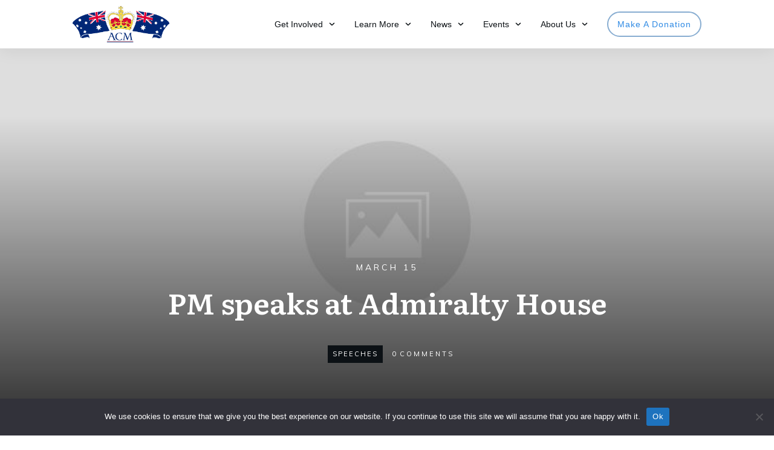

--- FILE ---
content_type: text/html; charset=utf-8
request_url: https://www.google.com/recaptcha/api2/anchor?ar=1&k=6LfrBGYpAAAAACC7N7J8yXIS89uLnlB5r0b4wc3_&co=aHR0cHM6Ly9ub3JlcHVibGljLmNvbS5hdTo0NDM.&hl=en&v=PoyoqOPhxBO7pBk68S4YbpHZ&size=invisible&anchor-ms=20000&execute-ms=30000&cb=7ryogdagn2jq
body_size: 48698
content:
<!DOCTYPE HTML><html dir="ltr" lang="en"><head><meta http-equiv="Content-Type" content="text/html; charset=UTF-8">
<meta http-equiv="X-UA-Compatible" content="IE=edge">
<title>reCAPTCHA</title>
<style type="text/css">
/* cyrillic-ext */
@font-face {
  font-family: 'Roboto';
  font-style: normal;
  font-weight: 400;
  font-stretch: 100%;
  src: url(//fonts.gstatic.com/s/roboto/v48/KFO7CnqEu92Fr1ME7kSn66aGLdTylUAMa3GUBHMdazTgWw.woff2) format('woff2');
  unicode-range: U+0460-052F, U+1C80-1C8A, U+20B4, U+2DE0-2DFF, U+A640-A69F, U+FE2E-FE2F;
}
/* cyrillic */
@font-face {
  font-family: 'Roboto';
  font-style: normal;
  font-weight: 400;
  font-stretch: 100%;
  src: url(//fonts.gstatic.com/s/roboto/v48/KFO7CnqEu92Fr1ME7kSn66aGLdTylUAMa3iUBHMdazTgWw.woff2) format('woff2');
  unicode-range: U+0301, U+0400-045F, U+0490-0491, U+04B0-04B1, U+2116;
}
/* greek-ext */
@font-face {
  font-family: 'Roboto';
  font-style: normal;
  font-weight: 400;
  font-stretch: 100%;
  src: url(//fonts.gstatic.com/s/roboto/v48/KFO7CnqEu92Fr1ME7kSn66aGLdTylUAMa3CUBHMdazTgWw.woff2) format('woff2');
  unicode-range: U+1F00-1FFF;
}
/* greek */
@font-face {
  font-family: 'Roboto';
  font-style: normal;
  font-weight: 400;
  font-stretch: 100%;
  src: url(//fonts.gstatic.com/s/roboto/v48/KFO7CnqEu92Fr1ME7kSn66aGLdTylUAMa3-UBHMdazTgWw.woff2) format('woff2');
  unicode-range: U+0370-0377, U+037A-037F, U+0384-038A, U+038C, U+038E-03A1, U+03A3-03FF;
}
/* math */
@font-face {
  font-family: 'Roboto';
  font-style: normal;
  font-weight: 400;
  font-stretch: 100%;
  src: url(//fonts.gstatic.com/s/roboto/v48/KFO7CnqEu92Fr1ME7kSn66aGLdTylUAMawCUBHMdazTgWw.woff2) format('woff2');
  unicode-range: U+0302-0303, U+0305, U+0307-0308, U+0310, U+0312, U+0315, U+031A, U+0326-0327, U+032C, U+032F-0330, U+0332-0333, U+0338, U+033A, U+0346, U+034D, U+0391-03A1, U+03A3-03A9, U+03B1-03C9, U+03D1, U+03D5-03D6, U+03F0-03F1, U+03F4-03F5, U+2016-2017, U+2034-2038, U+203C, U+2040, U+2043, U+2047, U+2050, U+2057, U+205F, U+2070-2071, U+2074-208E, U+2090-209C, U+20D0-20DC, U+20E1, U+20E5-20EF, U+2100-2112, U+2114-2115, U+2117-2121, U+2123-214F, U+2190, U+2192, U+2194-21AE, U+21B0-21E5, U+21F1-21F2, U+21F4-2211, U+2213-2214, U+2216-22FF, U+2308-230B, U+2310, U+2319, U+231C-2321, U+2336-237A, U+237C, U+2395, U+239B-23B7, U+23D0, U+23DC-23E1, U+2474-2475, U+25AF, U+25B3, U+25B7, U+25BD, U+25C1, U+25CA, U+25CC, U+25FB, U+266D-266F, U+27C0-27FF, U+2900-2AFF, U+2B0E-2B11, U+2B30-2B4C, U+2BFE, U+3030, U+FF5B, U+FF5D, U+1D400-1D7FF, U+1EE00-1EEFF;
}
/* symbols */
@font-face {
  font-family: 'Roboto';
  font-style: normal;
  font-weight: 400;
  font-stretch: 100%;
  src: url(//fonts.gstatic.com/s/roboto/v48/KFO7CnqEu92Fr1ME7kSn66aGLdTylUAMaxKUBHMdazTgWw.woff2) format('woff2');
  unicode-range: U+0001-000C, U+000E-001F, U+007F-009F, U+20DD-20E0, U+20E2-20E4, U+2150-218F, U+2190, U+2192, U+2194-2199, U+21AF, U+21E6-21F0, U+21F3, U+2218-2219, U+2299, U+22C4-22C6, U+2300-243F, U+2440-244A, U+2460-24FF, U+25A0-27BF, U+2800-28FF, U+2921-2922, U+2981, U+29BF, U+29EB, U+2B00-2BFF, U+4DC0-4DFF, U+FFF9-FFFB, U+10140-1018E, U+10190-1019C, U+101A0, U+101D0-101FD, U+102E0-102FB, U+10E60-10E7E, U+1D2C0-1D2D3, U+1D2E0-1D37F, U+1F000-1F0FF, U+1F100-1F1AD, U+1F1E6-1F1FF, U+1F30D-1F30F, U+1F315, U+1F31C, U+1F31E, U+1F320-1F32C, U+1F336, U+1F378, U+1F37D, U+1F382, U+1F393-1F39F, U+1F3A7-1F3A8, U+1F3AC-1F3AF, U+1F3C2, U+1F3C4-1F3C6, U+1F3CA-1F3CE, U+1F3D4-1F3E0, U+1F3ED, U+1F3F1-1F3F3, U+1F3F5-1F3F7, U+1F408, U+1F415, U+1F41F, U+1F426, U+1F43F, U+1F441-1F442, U+1F444, U+1F446-1F449, U+1F44C-1F44E, U+1F453, U+1F46A, U+1F47D, U+1F4A3, U+1F4B0, U+1F4B3, U+1F4B9, U+1F4BB, U+1F4BF, U+1F4C8-1F4CB, U+1F4D6, U+1F4DA, U+1F4DF, U+1F4E3-1F4E6, U+1F4EA-1F4ED, U+1F4F7, U+1F4F9-1F4FB, U+1F4FD-1F4FE, U+1F503, U+1F507-1F50B, U+1F50D, U+1F512-1F513, U+1F53E-1F54A, U+1F54F-1F5FA, U+1F610, U+1F650-1F67F, U+1F687, U+1F68D, U+1F691, U+1F694, U+1F698, U+1F6AD, U+1F6B2, U+1F6B9-1F6BA, U+1F6BC, U+1F6C6-1F6CF, U+1F6D3-1F6D7, U+1F6E0-1F6EA, U+1F6F0-1F6F3, U+1F6F7-1F6FC, U+1F700-1F7FF, U+1F800-1F80B, U+1F810-1F847, U+1F850-1F859, U+1F860-1F887, U+1F890-1F8AD, U+1F8B0-1F8BB, U+1F8C0-1F8C1, U+1F900-1F90B, U+1F93B, U+1F946, U+1F984, U+1F996, U+1F9E9, U+1FA00-1FA6F, U+1FA70-1FA7C, U+1FA80-1FA89, U+1FA8F-1FAC6, U+1FACE-1FADC, U+1FADF-1FAE9, U+1FAF0-1FAF8, U+1FB00-1FBFF;
}
/* vietnamese */
@font-face {
  font-family: 'Roboto';
  font-style: normal;
  font-weight: 400;
  font-stretch: 100%;
  src: url(//fonts.gstatic.com/s/roboto/v48/KFO7CnqEu92Fr1ME7kSn66aGLdTylUAMa3OUBHMdazTgWw.woff2) format('woff2');
  unicode-range: U+0102-0103, U+0110-0111, U+0128-0129, U+0168-0169, U+01A0-01A1, U+01AF-01B0, U+0300-0301, U+0303-0304, U+0308-0309, U+0323, U+0329, U+1EA0-1EF9, U+20AB;
}
/* latin-ext */
@font-face {
  font-family: 'Roboto';
  font-style: normal;
  font-weight: 400;
  font-stretch: 100%;
  src: url(//fonts.gstatic.com/s/roboto/v48/KFO7CnqEu92Fr1ME7kSn66aGLdTylUAMa3KUBHMdazTgWw.woff2) format('woff2');
  unicode-range: U+0100-02BA, U+02BD-02C5, U+02C7-02CC, U+02CE-02D7, U+02DD-02FF, U+0304, U+0308, U+0329, U+1D00-1DBF, U+1E00-1E9F, U+1EF2-1EFF, U+2020, U+20A0-20AB, U+20AD-20C0, U+2113, U+2C60-2C7F, U+A720-A7FF;
}
/* latin */
@font-face {
  font-family: 'Roboto';
  font-style: normal;
  font-weight: 400;
  font-stretch: 100%;
  src: url(//fonts.gstatic.com/s/roboto/v48/KFO7CnqEu92Fr1ME7kSn66aGLdTylUAMa3yUBHMdazQ.woff2) format('woff2');
  unicode-range: U+0000-00FF, U+0131, U+0152-0153, U+02BB-02BC, U+02C6, U+02DA, U+02DC, U+0304, U+0308, U+0329, U+2000-206F, U+20AC, U+2122, U+2191, U+2193, U+2212, U+2215, U+FEFF, U+FFFD;
}
/* cyrillic-ext */
@font-face {
  font-family: 'Roboto';
  font-style: normal;
  font-weight: 500;
  font-stretch: 100%;
  src: url(//fonts.gstatic.com/s/roboto/v48/KFO7CnqEu92Fr1ME7kSn66aGLdTylUAMa3GUBHMdazTgWw.woff2) format('woff2');
  unicode-range: U+0460-052F, U+1C80-1C8A, U+20B4, U+2DE0-2DFF, U+A640-A69F, U+FE2E-FE2F;
}
/* cyrillic */
@font-face {
  font-family: 'Roboto';
  font-style: normal;
  font-weight: 500;
  font-stretch: 100%;
  src: url(//fonts.gstatic.com/s/roboto/v48/KFO7CnqEu92Fr1ME7kSn66aGLdTylUAMa3iUBHMdazTgWw.woff2) format('woff2');
  unicode-range: U+0301, U+0400-045F, U+0490-0491, U+04B0-04B1, U+2116;
}
/* greek-ext */
@font-face {
  font-family: 'Roboto';
  font-style: normal;
  font-weight: 500;
  font-stretch: 100%;
  src: url(//fonts.gstatic.com/s/roboto/v48/KFO7CnqEu92Fr1ME7kSn66aGLdTylUAMa3CUBHMdazTgWw.woff2) format('woff2');
  unicode-range: U+1F00-1FFF;
}
/* greek */
@font-face {
  font-family: 'Roboto';
  font-style: normal;
  font-weight: 500;
  font-stretch: 100%;
  src: url(//fonts.gstatic.com/s/roboto/v48/KFO7CnqEu92Fr1ME7kSn66aGLdTylUAMa3-UBHMdazTgWw.woff2) format('woff2');
  unicode-range: U+0370-0377, U+037A-037F, U+0384-038A, U+038C, U+038E-03A1, U+03A3-03FF;
}
/* math */
@font-face {
  font-family: 'Roboto';
  font-style: normal;
  font-weight: 500;
  font-stretch: 100%;
  src: url(//fonts.gstatic.com/s/roboto/v48/KFO7CnqEu92Fr1ME7kSn66aGLdTylUAMawCUBHMdazTgWw.woff2) format('woff2');
  unicode-range: U+0302-0303, U+0305, U+0307-0308, U+0310, U+0312, U+0315, U+031A, U+0326-0327, U+032C, U+032F-0330, U+0332-0333, U+0338, U+033A, U+0346, U+034D, U+0391-03A1, U+03A3-03A9, U+03B1-03C9, U+03D1, U+03D5-03D6, U+03F0-03F1, U+03F4-03F5, U+2016-2017, U+2034-2038, U+203C, U+2040, U+2043, U+2047, U+2050, U+2057, U+205F, U+2070-2071, U+2074-208E, U+2090-209C, U+20D0-20DC, U+20E1, U+20E5-20EF, U+2100-2112, U+2114-2115, U+2117-2121, U+2123-214F, U+2190, U+2192, U+2194-21AE, U+21B0-21E5, U+21F1-21F2, U+21F4-2211, U+2213-2214, U+2216-22FF, U+2308-230B, U+2310, U+2319, U+231C-2321, U+2336-237A, U+237C, U+2395, U+239B-23B7, U+23D0, U+23DC-23E1, U+2474-2475, U+25AF, U+25B3, U+25B7, U+25BD, U+25C1, U+25CA, U+25CC, U+25FB, U+266D-266F, U+27C0-27FF, U+2900-2AFF, U+2B0E-2B11, U+2B30-2B4C, U+2BFE, U+3030, U+FF5B, U+FF5D, U+1D400-1D7FF, U+1EE00-1EEFF;
}
/* symbols */
@font-face {
  font-family: 'Roboto';
  font-style: normal;
  font-weight: 500;
  font-stretch: 100%;
  src: url(//fonts.gstatic.com/s/roboto/v48/KFO7CnqEu92Fr1ME7kSn66aGLdTylUAMaxKUBHMdazTgWw.woff2) format('woff2');
  unicode-range: U+0001-000C, U+000E-001F, U+007F-009F, U+20DD-20E0, U+20E2-20E4, U+2150-218F, U+2190, U+2192, U+2194-2199, U+21AF, U+21E6-21F0, U+21F3, U+2218-2219, U+2299, U+22C4-22C6, U+2300-243F, U+2440-244A, U+2460-24FF, U+25A0-27BF, U+2800-28FF, U+2921-2922, U+2981, U+29BF, U+29EB, U+2B00-2BFF, U+4DC0-4DFF, U+FFF9-FFFB, U+10140-1018E, U+10190-1019C, U+101A0, U+101D0-101FD, U+102E0-102FB, U+10E60-10E7E, U+1D2C0-1D2D3, U+1D2E0-1D37F, U+1F000-1F0FF, U+1F100-1F1AD, U+1F1E6-1F1FF, U+1F30D-1F30F, U+1F315, U+1F31C, U+1F31E, U+1F320-1F32C, U+1F336, U+1F378, U+1F37D, U+1F382, U+1F393-1F39F, U+1F3A7-1F3A8, U+1F3AC-1F3AF, U+1F3C2, U+1F3C4-1F3C6, U+1F3CA-1F3CE, U+1F3D4-1F3E0, U+1F3ED, U+1F3F1-1F3F3, U+1F3F5-1F3F7, U+1F408, U+1F415, U+1F41F, U+1F426, U+1F43F, U+1F441-1F442, U+1F444, U+1F446-1F449, U+1F44C-1F44E, U+1F453, U+1F46A, U+1F47D, U+1F4A3, U+1F4B0, U+1F4B3, U+1F4B9, U+1F4BB, U+1F4BF, U+1F4C8-1F4CB, U+1F4D6, U+1F4DA, U+1F4DF, U+1F4E3-1F4E6, U+1F4EA-1F4ED, U+1F4F7, U+1F4F9-1F4FB, U+1F4FD-1F4FE, U+1F503, U+1F507-1F50B, U+1F50D, U+1F512-1F513, U+1F53E-1F54A, U+1F54F-1F5FA, U+1F610, U+1F650-1F67F, U+1F687, U+1F68D, U+1F691, U+1F694, U+1F698, U+1F6AD, U+1F6B2, U+1F6B9-1F6BA, U+1F6BC, U+1F6C6-1F6CF, U+1F6D3-1F6D7, U+1F6E0-1F6EA, U+1F6F0-1F6F3, U+1F6F7-1F6FC, U+1F700-1F7FF, U+1F800-1F80B, U+1F810-1F847, U+1F850-1F859, U+1F860-1F887, U+1F890-1F8AD, U+1F8B0-1F8BB, U+1F8C0-1F8C1, U+1F900-1F90B, U+1F93B, U+1F946, U+1F984, U+1F996, U+1F9E9, U+1FA00-1FA6F, U+1FA70-1FA7C, U+1FA80-1FA89, U+1FA8F-1FAC6, U+1FACE-1FADC, U+1FADF-1FAE9, U+1FAF0-1FAF8, U+1FB00-1FBFF;
}
/* vietnamese */
@font-face {
  font-family: 'Roboto';
  font-style: normal;
  font-weight: 500;
  font-stretch: 100%;
  src: url(//fonts.gstatic.com/s/roboto/v48/KFO7CnqEu92Fr1ME7kSn66aGLdTylUAMa3OUBHMdazTgWw.woff2) format('woff2');
  unicode-range: U+0102-0103, U+0110-0111, U+0128-0129, U+0168-0169, U+01A0-01A1, U+01AF-01B0, U+0300-0301, U+0303-0304, U+0308-0309, U+0323, U+0329, U+1EA0-1EF9, U+20AB;
}
/* latin-ext */
@font-face {
  font-family: 'Roboto';
  font-style: normal;
  font-weight: 500;
  font-stretch: 100%;
  src: url(//fonts.gstatic.com/s/roboto/v48/KFO7CnqEu92Fr1ME7kSn66aGLdTylUAMa3KUBHMdazTgWw.woff2) format('woff2');
  unicode-range: U+0100-02BA, U+02BD-02C5, U+02C7-02CC, U+02CE-02D7, U+02DD-02FF, U+0304, U+0308, U+0329, U+1D00-1DBF, U+1E00-1E9F, U+1EF2-1EFF, U+2020, U+20A0-20AB, U+20AD-20C0, U+2113, U+2C60-2C7F, U+A720-A7FF;
}
/* latin */
@font-face {
  font-family: 'Roboto';
  font-style: normal;
  font-weight: 500;
  font-stretch: 100%;
  src: url(//fonts.gstatic.com/s/roboto/v48/KFO7CnqEu92Fr1ME7kSn66aGLdTylUAMa3yUBHMdazQ.woff2) format('woff2');
  unicode-range: U+0000-00FF, U+0131, U+0152-0153, U+02BB-02BC, U+02C6, U+02DA, U+02DC, U+0304, U+0308, U+0329, U+2000-206F, U+20AC, U+2122, U+2191, U+2193, U+2212, U+2215, U+FEFF, U+FFFD;
}
/* cyrillic-ext */
@font-face {
  font-family: 'Roboto';
  font-style: normal;
  font-weight: 900;
  font-stretch: 100%;
  src: url(//fonts.gstatic.com/s/roboto/v48/KFO7CnqEu92Fr1ME7kSn66aGLdTylUAMa3GUBHMdazTgWw.woff2) format('woff2');
  unicode-range: U+0460-052F, U+1C80-1C8A, U+20B4, U+2DE0-2DFF, U+A640-A69F, U+FE2E-FE2F;
}
/* cyrillic */
@font-face {
  font-family: 'Roboto';
  font-style: normal;
  font-weight: 900;
  font-stretch: 100%;
  src: url(//fonts.gstatic.com/s/roboto/v48/KFO7CnqEu92Fr1ME7kSn66aGLdTylUAMa3iUBHMdazTgWw.woff2) format('woff2');
  unicode-range: U+0301, U+0400-045F, U+0490-0491, U+04B0-04B1, U+2116;
}
/* greek-ext */
@font-face {
  font-family: 'Roboto';
  font-style: normal;
  font-weight: 900;
  font-stretch: 100%;
  src: url(//fonts.gstatic.com/s/roboto/v48/KFO7CnqEu92Fr1ME7kSn66aGLdTylUAMa3CUBHMdazTgWw.woff2) format('woff2');
  unicode-range: U+1F00-1FFF;
}
/* greek */
@font-face {
  font-family: 'Roboto';
  font-style: normal;
  font-weight: 900;
  font-stretch: 100%;
  src: url(//fonts.gstatic.com/s/roboto/v48/KFO7CnqEu92Fr1ME7kSn66aGLdTylUAMa3-UBHMdazTgWw.woff2) format('woff2');
  unicode-range: U+0370-0377, U+037A-037F, U+0384-038A, U+038C, U+038E-03A1, U+03A3-03FF;
}
/* math */
@font-face {
  font-family: 'Roboto';
  font-style: normal;
  font-weight: 900;
  font-stretch: 100%;
  src: url(//fonts.gstatic.com/s/roboto/v48/KFO7CnqEu92Fr1ME7kSn66aGLdTylUAMawCUBHMdazTgWw.woff2) format('woff2');
  unicode-range: U+0302-0303, U+0305, U+0307-0308, U+0310, U+0312, U+0315, U+031A, U+0326-0327, U+032C, U+032F-0330, U+0332-0333, U+0338, U+033A, U+0346, U+034D, U+0391-03A1, U+03A3-03A9, U+03B1-03C9, U+03D1, U+03D5-03D6, U+03F0-03F1, U+03F4-03F5, U+2016-2017, U+2034-2038, U+203C, U+2040, U+2043, U+2047, U+2050, U+2057, U+205F, U+2070-2071, U+2074-208E, U+2090-209C, U+20D0-20DC, U+20E1, U+20E5-20EF, U+2100-2112, U+2114-2115, U+2117-2121, U+2123-214F, U+2190, U+2192, U+2194-21AE, U+21B0-21E5, U+21F1-21F2, U+21F4-2211, U+2213-2214, U+2216-22FF, U+2308-230B, U+2310, U+2319, U+231C-2321, U+2336-237A, U+237C, U+2395, U+239B-23B7, U+23D0, U+23DC-23E1, U+2474-2475, U+25AF, U+25B3, U+25B7, U+25BD, U+25C1, U+25CA, U+25CC, U+25FB, U+266D-266F, U+27C0-27FF, U+2900-2AFF, U+2B0E-2B11, U+2B30-2B4C, U+2BFE, U+3030, U+FF5B, U+FF5D, U+1D400-1D7FF, U+1EE00-1EEFF;
}
/* symbols */
@font-face {
  font-family: 'Roboto';
  font-style: normal;
  font-weight: 900;
  font-stretch: 100%;
  src: url(//fonts.gstatic.com/s/roboto/v48/KFO7CnqEu92Fr1ME7kSn66aGLdTylUAMaxKUBHMdazTgWw.woff2) format('woff2');
  unicode-range: U+0001-000C, U+000E-001F, U+007F-009F, U+20DD-20E0, U+20E2-20E4, U+2150-218F, U+2190, U+2192, U+2194-2199, U+21AF, U+21E6-21F0, U+21F3, U+2218-2219, U+2299, U+22C4-22C6, U+2300-243F, U+2440-244A, U+2460-24FF, U+25A0-27BF, U+2800-28FF, U+2921-2922, U+2981, U+29BF, U+29EB, U+2B00-2BFF, U+4DC0-4DFF, U+FFF9-FFFB, U+10140-1018E, U+10190-1019C, U+101A0, U+101D0-101FD, U+102E0-102FB, U+10E60-10E7E, U+1D2C0-1D2D3, U+1D2E0-1D37F, U+1F000-1F0FF, U+1F100-1F1AD, U+1F1E6-1F1FF, U+1F30D-1F30F, U+1F315, U+1F31C, U+1F31E, U+1F320-1F32C, U+1F336, U+1F378, U+1F37D, U+1F382, U+1F393-1F39F, U+1F3A7-1F3A8, U+1F3AC-1F3AF, U+1F3C2, U+1F3C4-1F3C6, U+1F3CA-1F3CE, U+1F3D4-1F3E0, U+1F3ED, U+1F3F1-1F3F3, U+1F3F5-1F3F7, U+1F408, U+1F415, U+1F41F, U+1F426, U+1F43F, U+1F441-1F442, U+1F444, U+1F446-1F449, U+1F44C-1F44E, U+1F453, U+1F46A, U+1F47D, U+1F4A3, U+1F4B0, U+1F4B3, U+1F4B9, U+1F4BB, U+1F4BF, U+1F4C8-1F4CB, U+1F4D6, U+1F4DA, U+1F4DF, U+1F4E3-1F4E6, U+1F4EA-1F4ED, U+1F4F7, U+1F4F9-1F4FB, U+1F4FD-1F4FE, U+1F503, U+1F507-1F50B, U+1F50D, U+1F512-1F513, U+1F53E-1F54A, U+1F54F-1F5FA, U+1F610, U+1F650-1F67F, U+1F687, U+1F68D, U+1F691, U+1F694, U+1F698, U+1F6AD, U+1F6B2, U+1F6B9-1F6BA, U+1F6BC, U+1F6C6-1F6CF, U+1F6D3-1F6D7, U+1F6E0-1F6EA, U+1F6F0-1F6F3, U+1F6F7-1F6FC, U+1F700-1F7FF, U+1F800-1F80B, U+1F810-1F847, U+1F850-1F859, U+1F860-1F887, U+1F890-1F8AD, U+1F8B0-1F8BB, U+1F8C0-1F8C1, U+1F900-1F90B, U+1F93B, U+1F946, U+1F984, U+1F996, U+1F9E9, U+1FA00-1FA6F, U+1FA70-1FA7C, U+1FA80-1FA89, U+1FA8F-1FAC6, U+1FACE-1FADC, U+1FADF-1FAE9, U+1FAF0-1FAF8, U+1FB00-1FBFF;
}
/* vietnamese */
@font-face {
  font-family: 'Roboto';
  font-style: normal;
  font-weight: 900;
  font-stretch: 100%;
  src: url(//fonts.gstatic.com/s/roboto/v48/KFO7CnqEu92Fr1ME7kSn66aGLdTylUAMa3OUBHMdazTgWw.woff2) format('woff2');
  unicode-range: U+0102-0103, U+0110-0111, U+0128-0129, U+0168-0169, U+01A0-01A1, U+01AF-01B0, U+0300-0301, U+0303-0304, U+0308-0309, U+0323, U+0329, U+1EA0-1EF9, U+20AB;
}
/* latin-ext */
@font-face {
  font-family: 'Roboto';
  font-style: normal;
  font-weight: 900;
  font-stretch: 100%;
  src: url(//fonts.gstatic.com/s/roboto/v48/KFO7CnqEu92Fr1ME7kSn66aGLdTylUAMa3KUBHMdazTgWw.woff2) format('woff2');
  unicode-range: U+0100-02BA, U+02BD-02C5, U+02C7-02CC, U+02CE-02D7, U+02DD-02FF, U+0304, U+0308, U+0329, U+1D00-1DBF, U+1E00-1E9F, U+1EF2-1EFF, U+2020, U+20A0-20AB, U+20AD-20C0, U+2113, U+2C60-2C7F, U+A720-A7FF;
}
/* latin */
@font-face {
  font-family: 'Roboto';
  font-style: normal;
  font-weight: 900;
  font-stretch: 100%;
  src: url(//fonts.gstatic.com/s/roboto/v48/KFO7CnqEu92Fr1ME7kSn66aGLdTylUAMa3yUBHMdazQ.woff2) format('woff2');
  unicode-range: U+0000-00FF, U+0131, U+0152-0153, U+02BB-02BC, U+02C6, U+02DA, U+02DC, U+0304, U+0308, U+0329, U+2000-206F, U+20AC, U+2122, U+2191, U+2193, U+2212, U+2215, U+FEFF, U+FFFD;
}

</style>
<link rel="stylesheet" type="text/css" href="https://www.gstatic.com/recaptcha/releases/PoyoqOPhxBO7pBk68S4YbpHZ/styles__ltr.css">
<script nonce="xOQYTpeJk1sMrV53DiJbjA" type="text/javascript">window['__recaptcha_api'] = 'https://www.google.com/recaptcha/api2/';</script>
<script type="text/javascript" src="https://www.gstatic.com/recaptcha/releases/PoyoqOPhxBO7pBk68S4YbpHZ/recaptcha__en.js" nonce="xOQYTpeJk1sMrV53DiJbjA">
      
    </script></head>
<body><div id="rc-anchor-alert" class="rc-anchor-alert"></div>
<input type="hidden" id="recaptcha-token" value="[base64]">
<script type="text/javascript" nonce="xOQYTpeJk1sMrV53DiJbjA">
      recaptcha.anchor.Main.init("[\x22ainput\x22,[\x22bgdata\x22,\x22\x22,\[base64]/[base64]/bmV3IFpbdF0obVswXSk6Sz09Mj9uZXcgWlt0XShtWzBdLG1bMV0pOks9PTM/bmV3IFpbdF0obVswXSxtWzFdLG1bMl0pOks9PTQ/[base64]/[base64]/[base64]/[base64]/[base64]/[base64]/[base64]/[base64]/[base64]/[base64]/[base64]/[base64]/[base64]/[base64]\\u003d\\u003d\x22,\[base64]\x22,\x22TcOww7XCicO7FsOdwrnCgU82G8OwAUjChHoYw6bDqz/CtXk9asOcw4UCw4nCsFNtDiXDlsKmw4YxEMKSw5nDlcOdWMOrwpAYcTXCs1bDiS9sw5TComZaQcKNI1TDqQ9Kw4BlesKCPcK0OcKycloMwo8mwpN/[base64]/CqsKwIcKMwp3Dm8Ofw4YYw7/DvMO2wqprDCoxwpfDnMOnTXnDtcO8TcOiwr80UMOkU1NZUQzDm8K7dsKewqfCkMOxSm/CgRrDv2nCpzFYX8OAL8ORwozDj8ONwpVewqpgdnhuPMOuwo0RK8OLSwPCj8K+bkLDng0HVFd0NVzCtMKewpQvKAzCicKCQm7Djg/[base64]/IGHCocKvw7MSw5xew6ckIMKkw4xXw4N/NQPDux7CvsK/w6Utw6ISw53Cj8KdD8KbXz3DgsOCFsOPI3rCmsKWHhDDtlhkfRPDsjvDu1kke8OFGcKLwrPDssK0Q8K0wro7w6MAUmEpwrEhw5DCmsORYsKLw6wCwrY9MMKnwqXCjcOMwqcSHcK1w6Rmwp3CjVLCtsO5w6bCocK/[base64]/esK+wo3DphbCknIUwpbCjsKEKsOuccOddMOLQcOQGsKZQsO4Ky9TA8OREDNdInUJwoNPGcO+w5HCn8OMwpLChHrCiz3DqMOwHsKZeENcwr8OIxpMLcKjw5ElRMOqw7zCssOhPwR/ccKswp/[base64]/[base64]/[base64]/CucOrIxN/PMOhw5pxwp7Cq8OewroXwoBUw6ADZMOTwpnDm8KAM3rCpsOUwp8ew6zDrB0Cw5/[base64]/KEcEw4pRw4nCryo+w4PDoMKgwpMVw6AWeFUbI19owqphwrPCr1MIb8KYw5zCmAY/CRXDhgFxAMKifMO/SRfDs8OuwoAiI8KjMA92w4sFw73DtsO4KxXDrWfDgsKTG0gSw5TDk8Kbw4/Cq8Oaw6bCqW8+w6zCpyHCqMKUA0ZTHi8Kwp/DisOhw4zCqMOBw4kpLl1OE08gwqXCuXPDqWzCnsO2w7bDssKLTyvDl2/ClMKXw4zDscKyw4IsAwHDlR87MWPCt8OLNzjChlLCksKHwpPDoEk/fDlmw7jDjSXCmBZSLFV8wofDkR95bxJOOsKjNcOhKAvDrMKEbsKhw4kKfFJOwp/CicO7fMKfKiQhGsOuw7DCuUrCokgdwpXDh8KSwq3CtMOnwpbDqcKWw74Tw7XCm8OGKMKmwqTDoBFuwqp4SFrDvMKHw5HDpMKFB8OYcHrDocOkfTDDlG/[base64]/CcKpNxPDn8O2FcK0ajVyNQ0cYcOXCCrDj8Oow4IJKlYywrDCpWJEwpXCrsO5ZDsIQSNSw4FCwrjCiMOPw6PDkgrDk8OsCcOnwq3CuQjDv1PCtS9tbcOzUArDocKaPsOLwq53wqPCmH3Cu8KGwoZqw5A8wqTCjUxJSMKgPi8+w7B6w58YwqvCmC0occKzw7NDwr/[base64]/w5wjC23CrcKyw6LCuGzDpcO8WsOUM8KBwoUyWcOQcDsINVgBb2zDvSzDmsO2T8KWw6rCv8KVXg/CvMK4dyPDqsOWCQQ7DsKUZsOlwr/[base64]/Dsm/Cq2AGK0rCmGNqUSN+EMOAZsOgw60dwphewobDlBU0w5EVwp7DnQvCosKLw6TCqcOuDcK1w7Vswq9uG1h+W8Odw6kQw5bDicOXwqrCrljDusO5VBwsVMKXAg1BHiAFShPDkmUOw7fCuWkPD8OVC8KIw6bDiFjDp3U3wocsfMOMBzZDwpF/[base64]/CxRKccKTwrTDhTLDoCkYP8OJJMOvw5EpGcOrwoPCosKMwpPDmMOUOld1QhvDtXnCs8OrwqLCjw07w4HCkcKcPHvCmMOJAcOaOcOPwofDjjTCug09ZHrCinAHwo/[base64]/wrnCihHCvsKjwrNrwqXChy/[base64]/blTDqsOQN8KIcQnDjVUqwokuZcKHwqTCtMO+w7chwq16wosxYQzDtSLCik0Vw6jDk8O/NsOAJlRtwrUswqbDtcKGwrbCtcO7w6nDgsK2w5xsw4YNXTILwptxS8O3w6nCqhc8H08uMcKZw6vDn8O3Mh7DvgfDrlFTXsK3wrDDsMKkwpzDvGQ+wrXDtcOnbcOyw7ABdCDDh8O/[base64]/fcKNwqooDA3CoMOzw4vDlsOHw500w4LCqTtJesOfFSzDm8OkCnQIwrMSwroLC8KjwqN7w6Z4wrXDnUnDjsKYBcKOwrt1wrAnw4fCiD8yw4TDpl3CvsOjw4N9YQQrwqfDiU91wo9ZSsOvw5/[base64]/cMKyw7LCgsO0wpzDkcKzI8KAJMKAw53CkcOzw7XDmVnCjn4NwozCgTHCj3p9w7XChi5fwo/DmW9QwrvCsEjDqkTDrcKRGMOeEsK/Z8KZwrAtwrzDoQrCsMK3w5whw4BAHAoFw6Z9HipAw4obw41Tw5AtwoHChcOpfsKFwpDDksKLdcO/Jl1yHcKHGBDCs0TDgzzDh8KlEsOoH8OcwrYUw7bCiEbCvMOswpXCgMO+aG5owqgbwrnDvMOlw5oNIjUUYcK/LSvCj8OJOnfDgMKUF8K4S37CgAEHZ8OIw5bDhRXCoMO1WWlBwrYYwqtDwqNbEAYJwqN9wpnDkncDW8KSTMKKw5hOaxpiGEfCgB8Ewq/DuWXDsMK+aEnDqsOKIsK/w6LDocOhXsOaMcOhRHTCmsK9bxx6w5B+V8KECsKsw5nDtiBIEAnDskgjw6JQwpdDThUtPcOFWcOZwrcew4Bzw6daUMOUwr1vw4QxZcKNMcOAwo8Dw4HDp8OMGwEVAx/ClsKMwq/Ck8Oyw5jDgcOBwrhnAHvDnMO/[base64]/CtMOoZkHDtMO0wo97w5E1TSrDqzo/w6LDv8Kqw57DrMKCw51rB0sCFR4+fQvDpcOFXXEjw4vCoATCr1kWwrUgwr48wprDnsOzwogmwqjCvMKlwpfCvRvDsxbDuy5+wqhiO1zCuMOAw7vClcKfw4XCpsOkc8KmLMOdw4rCvV3Ch8KawoYKworDlmJ1w7PDm8KhERovwr/DoALDiR7Cg8O5wq7DvGYRwooNwqPCo8OKeMKMLcO1UkZpHX4xfMKSwrM0w5QNPRM/TsOSJSUiIQPDgTlnTcOsJU07LMO1PG3CkH7CnVwCw4h7w6TCnsOiw7Ncwp/DhhUvBR9KwrrCv8O4w4zCp0DDiD3DisO9wqhCw4HCmQNKwobChy3Dq8Ogw77Ci0cmwpoBwqBJw7rDowLDrDPDmQLDssOYAD3DksKMwobDmnAvwqoOL8O3wpNWBMKPW8OTwr/Cr8OsN3HDhcK4w58Iw5Jxw4bCkgBuUVfDvcOUw57CojdGFMO8wonCiMKzXh3DhsK1w6NIWsOew6MpDcOqw6csHcOuTEbCp8OvecOtWwvDg2lbw7gtB0HCs8K8wqPDtsO+wq/DrcOOQEI2woPDkMK/wp41UnHDl8Omem/[base64]/DhlY8w6rCtcKleMO6Z8OTHlhJFMKBQRZdCRbCt01Jw44AfAwlLMKLw5jDp3fCuH/DuMOYW8OASMODw6TCn8KNwrnCnXQdw4xMwrcFSWQOwpbDusK7aEhoR8KOwpdZXcKiworCrirDnsKFFMKRbcKKUcKbUcKAw51QwrRUw7QWw4YmwoIJMxXCnA/CgV5zw6sLw7wtDgDClsKjwrjCsMOcBDHDoSDDjsKjw6vDrihKwqjDjMKZMMKfZMOywq3Dp0N9wonCgCfDjMOMwrzCvcKLDcOsHjd2w7zCuEELwqRTwpQVMzN/[base64]/DpSFUw4xOYwJgZn3DjsO4Uykrw6NzwpoqQAJMamcfw6rDl8OTwpNfwo0lLFRFXcO6LFJQNMK1wofCl8KsG8O9c8O+wonCocOvCsKYFMKGw5wawpIYwq/Cm8Klw4odwo14w7DDusKAIcKjccKDfxzDkcKUw6IBVlnCocOWNC7DhCjDgzHCv25fLBTCkzHCnlkXKBV8b8OiN8Ogw4hLZFjCjwtSV8KFcT0EwoQZw7PCqsK1IsKmwqnCicKAw7siw4NFNcKaMkPDvcKGYcOcw5/[base64]/DiErDskXCusKHcUtrFcKXw50ABlHDjsKlwqoqLH/CrcKXY8K9BEQQN8KtNhIBEsKFScOcJlw+b8KNw67DkMK8C8OiRSAew7XDmTFWw5HDkhrCgMKuw54yJ2XCjMKVRMKpKMOCRsKBJRESw7Yuw4bDqHnDisOZTX7DtcKpw5PDq8KaDsO9B2AVTsK4w7bDky4GaXElwrzDv8K6G8ONNXF6IcOYwpXDm8OOw79gw4/DtcK/EizCmmhXeCENUsOIw7RZw5/DuEbDiMK7E8OSRMOxG3Nzw5oafzpGAyJ/woJ2w7rDqsKxeMKhwozDsxzCkMOycsKNw7BBw7UiwooCbV00SB3DvytGcsKvw7VwSi/DrcKpXBxfw6slEsORCsO2NB4KwrRiH8OEw6nDhcOBSQjDkMOjFm5gw60yYzN9W8KuwrbDphBzKsOLw73CksKfwqnDllfCisOvw5vDhcKOWMOSwqjCrcOeFsOYw6jDpMOTw7JBZcOrwoNKw4/Cniwbwqg8w4FPwpcdG1bCgD16w5koQsO5bMO5UcKDw4JOM8KsA8Kbw5zCqMKaQ8Ktw4rCnygbSCPCpkvDjT3CnsK7woIJwrEGwr98CMKVwrERwoVvCxHCksOmw6fDuMOrwpnChcKYwrLDpTLDnMKjw7F9wrEyw5LCihHCjy/Dins9MMKhwpdww5DDsUvDu2jCk2AwBWbCjWbDh2BUw5sAemjCjsOZw4nDtsOxwpdlL8OKC8OIMMOteMKBwpJ8w7BsEMKRw6Iuwo/[base64]/[base64]/EcKlfMKBwqpywrHDg8OPw5YLUcKowoXDtj4twr/DksOVRsKawq0yasO3WsKORcOeN8OVw43DqnrCtcKRMMKqBEbCkhHChXQjw58lw7PDsF3Du2nCtcOPDsORfznCuMObL8KID8O3GwnDg8OCwprDvn5zIcOUD8Kuw67DtDzDssOvwrPDk8K8aMKawpfCsMO0wr7Crx0mNcO2VMO+X1sIQsOEHxTDqRbClsKmWsKOHsKAwr/CjsK6AQ/Cl8KxwrjDjBRsw4jCmVIadcOYRABBwqrDvg3CoMK/w7XCvMOXw6cmLcKZwpjCo8KmDsOpwowiwonDqMONwp3CgcKHKxp/wphGcDDDgk/CqnrCrhTDrWbDk8O1WwIpw6LCtVrDtHcHTCHCusOIFMOpwqHCn8K1HMO9w6/DucOTw7pOVGsUTFYQSA90w7PDlsOdwr/DkDM2Viw3wonCsAhBf8OFe2tMRsOaJ3MXdDfCnMOtwoYVMlDDilLDhnHCmsOzX8Oxw4E0fMKBw4rCpG/[base64]/Cr8OJeXXCrMK8dGrCoMKuD2pJw4DDnsO7wqDDvsO2DkkEDsKlw6VPcHl0wr5nAsK5c8Kiw4xWf8OpACUmVsOXBMKMw5fCnMOEw55qRsK1IxvCrMOaOVzChsKmwrrCokvCicOSClR2OsOvw4DDqVkMw6vCtcODWsOJw6NeGsKBEWvCv8KGw6XCv2PCtkY/w5stTVZewqDCjiNBwp5tw5PCpcK/[base64]/wpQ5egYiwrjDqiDCsMOTdcOqQ1TDucKcwqrCozwGw7owf8Ktw5sPw7BjPsKSdsOwwrhRAElZIMOxw5MYEsKQw5rDucO5IsKGRsOrwr/CsUYSEzQYw5tdWmPDmQXDkDVMwo3Dv0Zcc8Odw5rDmsOqwpEkw6vCn0cDGcKDCsOFwrpVw7PDo8OVwrPCvcKiw5DCusK/dknClwNhP8KCG1BxWcOQPsKrwovDhMOjdg7CtmzDhQHCmQ5QwpRJw4hAfcOIwrTDtU0IImxdw4MtHH9AwpDCtnBpw7Msw4R2wqVXLsOBYkIzwr7DgXzCrsOywpzCkMOdwrNvIBfCqFwfw6TCusOtw4x1wosCwoTDlnjDhQ/[base64]/w7VHw5lVQ8Ojw64MPsKAVjBJY8O/w4kpw5zDn1QpWCFUw7x2wrbCsj8OwpHDucOBWywAMcKWNH3Ckz/[base64]/DpsOVw4zDvMKSw6DCl0bCicKMIW3CqMKMw6DDl8OMwoJPC3hHw6VlBcKPwrZow6k0IsKHFDbCpcKRw4/DhsKZwpPDi1Zlw4RyYsOUw53DhnbDoMOrHMOcw7lvw7txw51xwoRwRXDDrhUdw4cSMsOSw4RIYcKSesKBbWxnw7XCqynCgUDDmGXDkGLCimTDknUGaQvDnnjDlUl+bsO4wrINwpRUw5gxwpN+woViZsKmcDLDiH1eCcKRw7p1ViJ/[base64]/DssKow6TCh0Jiw69+w6IpL8K6wpHDikfDq3knPVhFwr/CpwrDrSvCnVN0wq/CjzDCqEQxw7EEw6nDo0PCscKpdMKtwrDDkMOkw58vFTlHw4JaMMK/wpbCmW/DvcKgwrwNw7/CosKzw47Cuwldwo7CjAx4PMObGR5jwpvDp8OZw6rDmRUDY8OuC8KHw5wbcsOTK3powqAOR8O5w7h/w5JGw7XCggQdw6DDhMKAw7LCn8O2JG92CcOiDRbDmFXDtj9BwrTCjcKhwofDtB7DtcOmPxPDqsOewpXDr8OFMwPCrGLDhGADwo3ClMKMJMKsAMKcw6MEw4nDhMOPwqMgw4fCgcK5w7vCkTrDt25EbMO8w55NDFTDk8Kaw5nCmcK3wqrCl03DssO6w77Cs1TDlcOpw7/DpMKNwrI0ShxRccKYwqQNwqgnKMKsH24TecKCLVPDt8KSB8KOw47ClwXCpxx5QkYnwofDjDInWQnCssKYDXjDtcOhw7EpC3fDu2TDmMO8wopFw7vCsMOJPA/Dq8Oxw5E0X8K0wrbDkMKZPC8ldkTCg3gOwrAJOcK0NcKzwoUMwoNew5LCvsODUsKrw7RMw5XClcOHw4Z9w7bCs1zCqcO/NXxawpfCh3U+EMKNb8OvwpLCisOgw6XDrmbCvMKZVFE9w4DDjgnCpG3Dr3HDmMK5wr8BwovCnsOlwoFkf3JnFcO/Q0FVw5HCsilWNjlvasK3QcOgwr7DlBQfwqfDtzpEw6zDuMOnwqVXw7fChWbChi3CrcKLUsOXMsOVw5d4wrptwq/DlcOJaUYyVTnDkMOfw61mwpfDsRkjw7EmO8KcwrLCmsKRIMKjwoDDtcKNw7URw4hUMn5bwq8meQnCklPDk8ONTFPCixTDkBxZBcOCwp3DuiQ/wrDCnMO6D0Fpw5HDgsOrVcKoJwnDuxvCoj0swpF3T27CssOVw5FOd37DoUHDp8KqJB/[base64]/ConjCusOqQsKEw6bCiANUwpRDw5MTwr/[base64]/wpo1w5XCkybCn8O3fsKwwo3Ck8OjKcKhwpMzTTzDmsKBCg1ZYmpkDG9BM1jDlMOwWnA0w4JAwrYrORl/[base64]/DiHnDksKnEAfCgA5Pw7TDnRzCuwk4w7lXw5rDvsOnwpliwq7CtxPDsMOVwpA8Uyszwq8yAsKAw7DCi0vDglfCizTCssOuw55ZwrbCg8KcwpPCtGJ1eMOfw57DlcKNwrMyFmrDlsOpwodKV8KIw7fCpsOAwrrDtsKow4vCngrDgcKWw5Fvw4R/w7QiIcOvVcKWwpVIBcKJw6jCrsKww5kNYUAQfj3CqEDCtkPDpHHCvG0TZcKMZsOwB8K+bHBlw684ew7Ciw7DgMOYHMKuwqvCtnocw6RXDMKAKMKUwrpIUcKfQ8OvAi5two1bOwwfUMOaw7XCnRXClR18w5jDv8KkTcOqw5rDnC/ChcK4WsOwSjZCOcOVSE9/w74zwrwTwpVrw4gXwoBMRsO4w7sdw5TDpMKPwqcAwpvCpFxdVsOgd8KUN8OPw53DuUtxR8KEPMOaa0HCn0bDqnPDmndWR2jCrxsVw53Dtk3Cin9CfcKBw67CrMOcw7nDvEFWLMKBAy4qw69Aw6/[base64]/CjMOqwq5uw5PDpMOGaMOPwp10wo53wqDDmXfDk8OnHFrDqsKIw4TDlMOPXsKKwr1pwqwGVkQiOzB4GnvDp11VwrYKw7jDpsKnw4fDiMOFI8OpwoMNcMKsV8Olw6fChkoEZTrCiFLDpWjDgMKXw5bDhsObwrd8w7UNfznDtQ/[base64]/woMvdCM7w4fDkcO4B8OsayIJwq5sW8Kewol5PCVtw5jDnsOMw5cwTX7CucOhF8O5wrXCvsKKw7bDsBvCs8KcOgLCqWPDnV/Dkh4tA8KHwqDCihjClHgffSzDsT82w4rDkcOyIEFnw5ZXwooUwoXDocOLwqkAwrw2wo7Dh8KkOcOCc8KQF8KJwpfCicKBwro6eMOQU297w4PCt8Kqcl90XENNX2ZZw6TClGMmPRUkS3HDvTvDkxXChXgRwrDDqAQPw4rCiRTCk8OGw4khdw82JcKnJXfDvsKSwpUvSi/[base64]/DjhIRw4DDuyHCohgOTiLCiFdKw4PDgcO6w7zCtTRzw4fCqMOUw5LCkn4iK8Oww7hQwocwbMOxMT/CgcONE8KFGHTCssKDwrUiwq8mfsKewr3CqQ0Ow5TDlcONagrCmhojw6Vnw4fDmsOdw7YYwoHCqF42w5kYwpYLYFzChcOmB8OONMO+ccKrJsKxLE1+ZBpMSCjCosK5w4HDrk0Qw69zwqvDq8OeaMOiwr/Cgi8TwpF1U3fDiyjDlh8Iw7M+Dx/[base64]/DnMKtb8K6YMK0w5pVwo7CkkI8wqEIL0zDmGpdw4MLTDnCq8KgSG1lfkjCrMO5EwbDnzDCvBprWiFRwqDDoE7DjXZKwoDDmAAvw4kDwqIwKcOvw4R+U03DpcOfw6xCGEQZL8Otw7DDjlZWFz/DqU3CisOYwp8ow7XCoSjClsO6e8O1wrrCvsOWw5lFwoN8w5jDmsKAwoFCwqNMworCq8OfM8O6Y8OwRHcgcsOhwoHCtsOUL8KVw5bCl3/DoMKWT17DicO6ETlhwrp5esOsfcORL8O6G8KSwqjDnTFBwqF/w4hOwrJmw4XDmMKpwrfDqhnDpXPDijtYWcKZMcOQwo1CwoHDnFHDv8K6Y8Ojw6dfaRUkwpc+wpAjMcK3w5kbZwdww6HDg1g8ZsKfUVHDg0dFw7Q6ZzDDksOaSsKMw5HDgXcMw4/CmsOPUkjCnQ9Jw7tCQcKGdcO/[base64]/CjyVnw403wolNFm3CkcOHwrjDgsONWMO+Hg/ClMKLfgQHwocIWDXCjAfCg3dOCcOGNQfDnEDCgsOXwovClMKKKnAHwp7CrMK5wo4Twrkqw47DqhLDpcKDw6Bjw4dBw4xpwpReHMKoC2jCp8OkwoTDlMOtFsKkw7jDi0ECcMOmWDXDi35mVcKhDcO/wqFUdVpuwqQ8wqzCkMO9Y1/DsMKTNsO7MsO3w5rChTRyWMK3woRrEH3CoWPCqSnDr8Kxw59VGErCpMKmwr/DjgMSdMKHw5rCjcKDAk3ClsOEwrxgR01Vw5pLwrLDpcOIbsODw7DDj8O0w4Q6wqkYwrMCw5bCmsKLccOGMUHCr8KoGVM/GC3CuDZzMD7CusKDFcOswoxUw6B5w7RYw4PDr8Kxw7xgw7/CisKPw75Bw7HDksOwwot+OsOiDcOJKcOIGFoqCAbCpsOwLsO+w6PDpcK2w5PCgkoYwqrDqEw/N2/Ct1jDvHrDpMOdVjLCqsKPCy0Ow73CtsKOw4Z0FsKkw5EqwoAow7wwHT5QRcKUwppvw5jCmm3DrcK6Ey7Cl27DisOGwpUWe0xQbA/CocO8L8K1ScKpUMKGw7RFwqTDoMOMBsOVwrhsCsOIBl7DqTdJwo7CmMOzw6Bcw7LCj8KmwoUBW8OEScKmDMKcX8O/BwjDtF5Hw7JkwpzDlTxRwpTCq8OjworDthQTeMO6w5o+bhkow5tLw6BOA8KhRcKRw7HDmgUrEcKSBEjCsDYtwrdoHH/ClsKVw60Mw7TCscKtXgErwqddbjtEwrFaNcO8wrJBT8O5wonCg0JuwqTDjsO6w44QfE1JZsObTSVBw4JmJMKrworCtcKuw4tJw7fDqXAzwowLwpl/VTg+YsOsOEnDjCzCvMO1woYtw7FQwo4CUlklKMK/G17CscK3b8KqAl9gXSzDl3tEwrbDs3Z1PcKmw5hOwr9Lw7ISwox1eF16GMO7UMOsw6dwwqJew7vDqsKhIMKYwolAMQkOTMKKwrx8ERQ2QTYCwr/DnsO4EMKrZcOnFzXCiCfCs8O9AMKEPxl/w7vDrsONRMO9w4QeMsKHfl/CtcOOw77CiGnCvQVqw6/CksOww4wkfUteMsKLOxjCnBnCqWoeworDvcOIw6zDsyDDmy5fKjltWcOLwpsgHcOnw410wp9fGcKqwpTCjMOfw5w0wovCsT5IBD/CncO8w459VsK7w7bDtMK3w6jCvjptwoIibig+ZFpVw51owrVhw4kcEsKtCsO6w4DDrl9jO8OOwpjDncOfBUxMw7zCtA3DjhDDjkLCoMKBK1VbAcOIF8O1w6BswqHCjHLCpMK7w5bCsMOqwo4FU08ZesOnc37DjsOfLw4fw5cjw7DDpcO5w7fClcOzwr/Cn2pjw4HDocOgwplEwo7DkSVAwrPDvcO2wpRSwo0bBcK8NcOzw4LDkGt7RS1ZwpDDvcK1woTCkljDmVDCqHHCqCbCnBrCmwoNwpYmBSfCs8Kcwp/CqMK4w58/LyvCosOAw7PDmkZWPMKtw43CpQ1/[base64]/CicOew7zDsTnCi1TCqcKEw6NmIMOCa11CF8KSOsOdU8KXCxN8JcK2wpoaHXjCksOYdcOkw40lwrAONFdTw4UYwrHDr8OkYcKDwp0Xw67CoMKewo7DlU4Ec8KGwpLDkkHDqsOGw58OwqVzw47Cn8OKw77CuTJqw7NxwpsOw7TCug/CglluFiZ+E8Kqw74Qa8K+wq/DiWfDvMKZw5dZX8K7dXPCuMK7Iwo8VjIjwqRgwpNMbEDDk8OvelDDvMOaLlY+wqtGI8O1w4nDkQ7ChkzCiwvDqcKLwofCo8O+a8KfTD/DvndKw4Noa8Ozw7gMw6wRDsONBgXDg8OLacKGwrnDisKTQF0+JcKjw67DrjJuwq/[base64]/CqU49wrXCiMO4NcKowq7CvFbDjGRIw70Xw7o0w6BVwq8WwqJrVMKqFcKbw6PDu8K6O8K3fWLDnjdlAcO0woHDjMKiw6VsVsKdBMOswrnCu8OmYVRzworCv2/CmsO3JMOgwqnCjTTCtWxGd8K+Tip/EsOVw6d4w7kUwrzCsMOpKjB6w6nCmhnDn8K8agljw7XCrCXCksOdwr7DvlPChBkfKU/[base64]/CusOqTWvChR7DqcKywqzCm8OnFyfCgFnDjTDCmsOWQFLDjgIUIBHDqyw5w6HDncOBdj7DtDoZw73CjsK/w6zCjsKYOHJRJSQWAcKKwoxCO8KwPTx8wqwLw7fDlgLDsMOlw588aVpJwp5Zw4Jow6/DqTLDrMOiw5wSw6oKw6LDpDFWGDfChj7Ch25TAScmUMK2woRhYcOuwpjCrsOuHsOgwrnDlsO/CzQILynDscKuw6cxTEDDnV4BJmYkAcOMNA7CpsKAw5RDbxdEQQ/DjcOnJMKaAcOJwrDDkMO8RGTDhHHDkDknw7fDrMOyIWnCoQQtS0TCjAUBw6l1EcOCCWLCqkLDmcK+bzk/MUDDiQACw7JCcXsXw4pDwpkzMHjDgcOTw6rDiygjdsOVIsK1VMOcbE4KJMKyDsKWw7oMw5/CqxtkMwzDkBRpJsOKC2x9GSINM0gtKDrCuWnDiErDsio9wrZOw4BDWcKmIAsvDMKTw7nCk8O3w6vCsSduw7AGH8KpV8OnE0rCqmoCw6tIFzHDhgLCpMKpw6fCvFBfdxDDpTNrL8ObwpdZEWA7Z0VjWFB/MGvCjG/CiMKvOzjDjw7CnRXCrALDiB7Dgj/CkhXDk8O0OcK6GEzDssOpQEoFERpEcTLCmm0CRgxKYcKNw5fDu8OEW8OPeMO+EcKIZj0/fnFZw4HCo8OrMG5Pw77DnmPCgcOOw5PDsEDClGY5w74awrI5BsOywp7DnW4BwrLDslzCmMKoDMOmw5shNsKLCRh7L8O9w5RmwrjCmiLDtsOywobDvMKGwqoHwprDhFfDqMKYOMKlw4zCqMOmwrHChFbCiFNPYknCjwsmwrYWw7nCvhbDvcK/[base64]/CgGDCjW52HMOmO8O8wrPDmjnCqsOxeBrCtiPCpHplYMKRwoLCtj7Cqy7Ck1rDtUfDjW7CmRpwHxrCgMK6I8OKwo3Cg8O5aCAYwovDi8OFwqspUxoWPsKiwph5bcOdw7dww5bChsK7HXQrw6PCvmMiw5jDmxthwogMw59/YHDDr8Otw7fCq8KXeT/Cpn3CkcKqPMO/[base64]/DgDTDg8OHNsOzwoPDjFBkwqN7H8KQIRrDusOIw79eYV5ww70Gw45NUMOywoc4cGHCkxhgwoBjwogjSSUVw6LDkcOAd1HCrCnCiMKnVcKdD8KqEAxncMKWwojCkcO2wpAsa8K9w7VFFDZAdx/CjsOWw7VtwqBoNMO0w5tGEVcFeSLDrwYswojCsMOBwoTCg0pfw7k2NBfCiMOfCFp1wqzCncKiUgJTIz/[base64]/DkMOGw50LIsKLwoDCoMOEwp/DhRkmAj3CgcKjwqTDr0UiwoPDqMKzwpotwpXDtcK+wqXDscKpSzcpwq/CmFnDiE89wrnCt8KlwqMZF8Kzw5V5MsKYw7AqCsKnw6bCg8KgVMOYBMKyw6vChV7DrcKzw7Ina8O/J8KwYMOgw4jCu8OPNcO8dy7DjjQjwrp1w6PDucK/GcO2BMOFEsOaFDUoSxDCkTbCosKeVygbwrQfw6PDgRBkG1DDrRNUVMKYcsORw4jCucOJwrXCs1fCiVbChQxSw4fCk3TCjMOuw5LCgSfDk8Kzw4RDw6l/wr4lwrE0JHjCoRnDv0o2w57ChSZhJsOFw78cwph7FMKjw4rCicKYZMKew6vDiAvCsmHCvxnDmMKkCwYqwqF9YVcOw7rDnlkDPifCt8KZHcKnalXDmsO0TcOqWMKgQQbDtxHCj8KgOl0XPcObdcK1w6rDk0vDjDY/[base64]/HsKvCsOXWsK4OsOXe8OCZTPCnMKQw4ZSwqLDhGPDl1PCusKhw5I1Z1pyJXvCh8KXwpnCiQXDlcKhbsOHQg4oQsOZwoZOFMODwrUsQ8OwwpdjeMOdEsOawpkJP8K5PsO1wpvCpUtuw5tdSTrDihLClMOewoLDjEdYIAzDvMK9wog/w67DjMKLw6nDpWLCkUsyBWR4AcOfwqxDaMOdwoHCj8KGfsKSEMKmwrU7wqDDjl/DtsKUeG8dBQnDqcKmJMOHwqzCo8KpawLCh0HDv0Qww4nCiMOxwoMawrzCnXjDsn3DnjxmSHovLMKQVsOUecOWw74SwoFdNCzDkFYww4VdInfDhcOfwqNobMKJwok5RW9OwodIw6IzEsO3TSnCm18uTcKUN1ELN8KmwphCwobDm8OMU3PDnQ7DvU/[base64]/[base64]/wqbCnsKSw4XDnsOqwqDDk8O7w7nCtn5uMsK3wq4TVWYOw67DoCrDpMKdw7nCoMO4GMOowoDDr8Kfw57Ckl1vwp8qLMO0wpcgw7FhwofDqcKiJFvDkEXCvnRWwoMQT8OPwo/DpMKHQ8O+w5/CssKZw7ULPifDj8KgwrfCvcOObXXDuEdVwqbDpy8uw7vClnXDvHNffR5XAcONIHVPdmjDvUHCn8O2wqDCi8OzF2HCrk7DujkySgLCoMO5w5t8w716wp52wpZ0QgTCqCnDk8OSd8KJOsKvRRsiwpXCgnYVw6XChF/Co8OPbcK3ZS/CosO0wpzDt8K0w60hw47ChsOMwpDCulxMwrZQEVnDkcOTw6DCocKZUycJNy0+wo06fMKjwpVMZcOxwrXDr8OiwpDDrcKBw7x5w4nDlsO/w6pvwppCwqzCjRQAfcKkYUNAw7nDvMOUwpJqw5gKw6rDh2MGR8KBCMOHMEI5BihfDEgSbSPCvgHDhSLCm8Kowp4HwpPDtMOVQnA/VCIZwrFZOsO/[base64]/DiMKzY8Kkw5HCu8KcUGrDh8OcTsKRCMKMw4pZBcKzcwTDhcOfCjDDq8O+wrDDvsO6N8Kjw5rDq0/CgMOJeMK5wr4VLwjDt8Opb8OGwoZ6w5Rnw4VzPMKlTnNYwotww40oGsKgw6bDqUIccMOeayhLwrfDv8OAwr8xw4w5w64dwrbDrcKHYcOBDsOzwoJdwovCqyHCvMOxFXhzcMO9O8K2TXd2bH7Cj8OcdsO/w5drZMODwrxkw4UPwpJraMOQwoHCn8OdwqwBEsKSYMOvcwvCnsK6wq/[base64]/w7MtJsKwfXjDoCzCljrDnMKlwrXCny3CoMO+fRtaWhnDoDfDtsOiWMKjRW7Cq8KnOHIpAcOfTF3CpsKdKsOaw41vRmwRw5nDtsKywqPDkC4cwqLDgMK4G8K/[base64]/[base64]/KSHDiAHCpcK0X8OGFU8EF11Kw5vCncOyw4w/[base64]/CswXCncKuRcOywq7DlH0MBsO1GsKbwrkSwrfDuXTCtz01wrDDi8K6c8K4GsOBw7c5w7NCesKFKQ4rwowgHkDCm8KHw5lnDMOTwo7Dtmh5AcO3wpnDr8ODw7LDpFMfXsKSFcKkwo8nGWwWw5NZwpTDjcKvwq4+eD/Dkh/DosObw4UuwqoBwoXCgggNNsOpST1Ww6jDk3/DssO3w6xswrnCkMOsJklUZcOYwrPDmcK3OMO5wqFkw58Mw55DOcK1w7DCjsOOw6rCscOvwqMmC8OVLEDCthFtw68Gw5kXHcKucg5DMDLDo8K/bQh0JEF1w7MwwpLCrmTChzc+w7E1N8OdGcOIwoVrEMOFCHlEwrbCgMKSK8OZwr3Dvz5/GcKZwrHCtMOeeQDDgMOYZsKPw47Cg8K+CMOgdMOtw5nCjFVfwpEtwpXDvjxfVMKfFDB2w7HDqTXCmcOWasO3XMOhw5XClsKPSsKxwq7DiMOCwqd2VV0hwpLCksKww4pKWcOYdMKZw4lYfsOpwp5Uw6PCssOhdcOdw6jDgMKkDTrDphjDusKzw5vCssKubQ9/NsOQacOkwqoXwrwNDE8QVDB+wpjDjUjCtcKLVCPDsHXCo2MzZnvDl2o1AsKAfsO5FXvCu3/[base64]/wqXCv8KgZ8KUw68OCm1nwoI7wqZMPU59wr8GL8Kow7g/[base64]/[base64]/DrHrDoRtWwpFpWx/CnEUpw5bDljMxwrbCtMOrw5nCljbDssKSw69qwpjDlcOxw4gyw5xUwrXDmhLCksOYPk4mdcKLFD4mG8OQwpfDjMObw5PDmMOEw4LCnsK6C2HDu8O1wprDmMO3e28Kw4QoJjIACMO/HcKdZcK3wqMLw7NLAE0Gw6/[base64]/DvQd1fcKsw7VHYMOgOws/HyZ0V8O3wojDrMOlw6HCj8K/CcOQDVViKMKoXygIwpHDk8OBw4jCn8O3w600w4FBMMOswpjDkB/Dg2AOw79kw6ZBwrjCmU4ADUFswo5Hw6jCqMKUc041eMOnw7M5JGhVwoFnw5VKI0chw4DChnrDtkUIUcOVWz3CsMKmP0BGI2XDmMOVwqPDjhELTMOXw5vCqD1yJlbDvi3Dtn86wpp6LMKfw4/CgsKVGCk5w4LCq3nCoxNlwqEiw7vCsDYyOUQXwpLCmcOrLMKsXCjDk3HDvcK+wrrDlFxFbcK+YS/Drl/CisKuwpVGYGzCuMKRbEc2ASnChMOZwqw1wpHDkMOzw6jDrsOpwonDoHDCk1cNXEppw4zDuMO3MWLCnMOZwqVAw4TCmcOjw4rDkcOqw5DCpcK0wrLCucKOS8O3NsKaw4/CmSJjwq3CnjtrScOfJgkhV8OQw5hcwohkw7XDssOvHWJjw6A8bcKKwoFyw7XDskvCg2DDtn96wp3Dm1dzw6cNPXPCjw7DosOlEcKYShoBJMKiS8OSbn3DuArDusKBfATCqcO2wovChDgEWsOrNsO2w6o0aMO3w5TCjxQtw6LCosOBGB/DqRPCpcKnwpbDkifDtk08TsKPNiDDi3jCn8O8w6ApO8KtfB0iZ8Klw7bCmSrDssKqBsOAw7HCqcKBwoE8cTDCskTCoREcw7x1wqHDkcOxw5nCgcOtw7TDgBwtccKsWBcaNWHCul8YwoHCpk7CjBDDmMOOwrJJwp4NBMKWZsO3ZsKJw59cbybDu8K7w413ZsOwWh/CssKww77DjcOqWzLCkCUeOsOx\x22],null,[\x22conf\x22,null,\x226LfrBGYpAAAAACC7N7J8yXIS89uLnlB5r0b4wc3_\x22,0,null,null,null,1,[21,125,63,73,95,87,41,43,42,83,102,105,109,121],[1017145,826],0,null,null,null,null,0,null,0,null,700,1,null,0,\[base64]/76lBhnEnQkZnOKMAhk\\u003d\x22,0,0,null,null,1,null,0,0,null,null,null,0],\x22https://norepublic.com.au:443\x22,null,[3,1,1],null,null,null,1,3600,[\x22https://www.google.com/intl/en/policies/privacy/\x22,\x22https://www.google.com/intl/en/policies/terms/\x22],\x22l3w5Ak0Z94T0wPVIkXswNbsgkypJXKA8l1vZqR5C3oc\\u003d\x22,1,0,null,1,1768716523132,0,0,[224,175,107,142],null,[10,129,228,90,79],\x22RC-9u4hjGJ9Sm4wVQ\x22,null,null,null,null,null,\x220dAFcWeA655aO21t9OZXKcKrf0bjpEnDETbqIRsG3pxX5qJGtDsDXC2hvqm23x9sGoNHbNY9lb9sUO8peSmkkhuNxEUavXLo9SYw\x22,1768799323168]");
    </script></body></html>